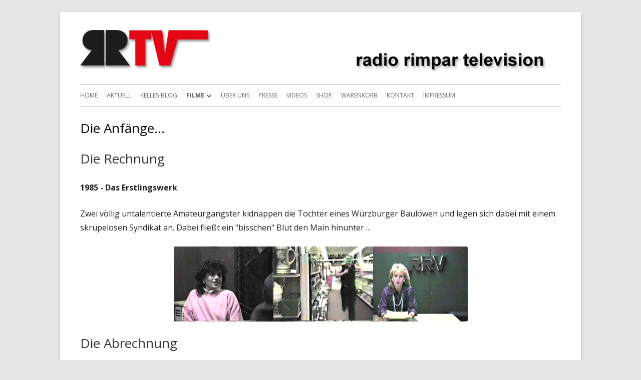

--- FILE ---
content_type: text/html; charset=UTF-8
request_url: https://www.radiorimpar.de/die-anfaenge
body_size: 7764
content:
<!doctype html>


<!--[if IE 8]>
<html class="ie ie8 no-js" lang="de">
<![endif]-->

<!--[if !(IE 8)]><!-->
<html lang="de" class="no-js">
<!--<![endif]-->
<head>


<meta charset="UTF-8" />
<meta name="viewport" content="width=device-width" />
<link rel="profile" href="http://gmpg.org/xfn/11" />
<link rel="profile" href="http://microformats.org/profile/specs" />
<link rel="profile" href="http://microformats.org/profile/hatom" />


<script>(function(html){html.className = html.className.replace(/\bno-js\b/,'js')})(document.documentElement);</script>
<title>Die Anfänge&#8230; &#8211; radio rimpar television</title>
<link rel='dns-prefetch' href='//www.radiorimpar.de' />
<link rel='dns-prefetch' href='//fonts.googleapis.com' />
<link rel='dns-prefetch' href='//s.w.org' />
<link href='https://fonts.gstatic.com' crossorigin rel='preconnect' />
<link rel="alternate" type="application/rss+xml" title="radio rimpar television &raquo; Feed" href="https://www.radiorimpar.de/feed" />
<link rel="alternate" type="application/rss+xml" title="radio rimpar television &raquo; Kommentar-Feed" href="https://www.radiorimpar.de/comments/feed" />
		<script type="text/javascript">
			window._wpemojiSettings = {"baseUrl":"https:\/\/s.w.org\/images\/core\/emoji\/12.0.0-1\/72x72\/","ext":".png","svgUrl":"https:\/\/s.w.org\/images\/core\/emoji\/12.0.0-1\/svg\/","svgExt":".svg","source":{"concatemoji":"https:\/\/www.radiorimpar.de\/wp-includes\/js\/wp-emoji-release.min.js?ver=5.4.18"}};
			/*! This file is auto-generated */
			!function(e,a,t){var n,r,o,i=a.createElement("canvas"),p=i.getContext&&i.getContext("2d");function s(e,t){var a=String.fromCharCode;p.clearRect(0,0,i.width,i.height),p.fillText(a.apply(this,e),0,0);e=i.toDataURL();return p.clearRect(0,0,i.width,i.height),p.fillText(a.apply(this,t),0,0),e===i.toDataURL()}function c(e){var t=a.createElement("script");t.src=e,t.defer=t.type="text/javascript",a.getElementsByTagName("head")[0].appendChild(t)}for(o=Array("flag","emoji"),t.supports={everything:!0,everythingExceptFlag:!0},r=0;r<o.length;r++)t.supports[o[r]]=function(e){if(!p||!p.fillText)return!1;switch(p.textBaseline="top",p.font="600 32px Arial",e){case"flag":return s([127987,65039,8205,9895,65039],[127987,65039,8203,9895,65039])?!1:!s([55356,56826,55356,56819],[55356,56826,8203,55356,56819])&&!s([55356,57332,56128,56423,56128,56418,56128,56421,56128,56430,56128,56423,56128,56447],[55356,57332,8203,56128,56423,8203,56128,56418,8203,56128,56421,8203,56128,56430,8203,56128,56423,8203,56128,56447]);case"emoji":return!s([55357,56424,55356,57342,8205,55358,56605,8205,55357,56424,55356,57340],[55357,56424,55356,57342,8203,55358,56605,8203,55357,56424,55356,57340])}return!1}(o[r]),t.supports.everything=t.supports.everything&&t.supports[o[r]],"flag"!==o[r]&&(t.supports.everythingExceptFlag=t.supports.everythingExceptFlag&&t.supports[o[r]]);t.supports.everythingExceptFlag=t.supports.everythingExceptFlag&&!t.supports.flag,t.DOMReady=!1,t.readyCallback=function(){t.DOMReady=!0},t.supports.everything||(n=function(){t.readyCallback()},a.addEventListener?(a.addEventListener("DOMContentLoaded",n,!1),e.addEventListener("load",n,!1)):(e.attachEvent("onload",n),a.attachEvent("onreadystatechange",function(){"complete"===a.readyState&&t.readyCallback()})),(n=t.source||{}).concatemoji?c(n.concatemoji):n.wpemoji&&n.twemoji&&(c(n.twemoji),c(n.wpemoji)))}(window,document,window._wpemojiSettings);
		</script>
		<style type="text/css">
img.wp-smiley,
img.emoji {
	display: inline !important;
	border: none !important;
	box-shadow: none !important;
	height: 1em !important;
	width: 1em !important;
	margin: 0 .07em !important;
	vertical-align: -0.1em !important;
	background: none !important;
	padding: 0 !important;
}
</style>
	<link rel='stylesheet' id='wp-block-library-css'  href='https://www.radiorimpar.de/wp-includes/css/dist/block-library/style.min.css?ver=5.4.18' type='text/css' media='all' />
<link rel='stylesheet' id='wc-block-style-css'  href='https://www.radiorimpar.de/wp-content/plugins/woocommerce/packages/woocommerce-blocks/build/style.css?ver=2.5.14' type='text/css' media='all' />
<link rel='stylesheet' id='bst-styles-css'  href='https://www.radiorimpar.de/wp-content/plugins/bst-dsgvo-cookie/includes/css/style.css?ver=5.4.18' type='text/css' media='all' />
<link rel='stylesheet' id='bst-alert1-css-css'  href='https://www.radiorimpar.de/wp-content/plugins/bst-dsgvo-cookie/includes/css/bst-mesage.css?ver=5.4.18' type='text/css' media='all' />
<link rel='stylesheet' id='bst-alert2-css-css'  href='https://www.radiorimpar.de/wp-content/plugins/bst-dsgvo-cookie/includes/css/bst-mesage-flat-theme.css?ver=5.4.18' type='text/css' media='all' />
<link rel='stylesheet' id='contact-form-7-css'  href='https://www.radiorimpar.de/wp-content/plugins/contact-form-7/includes/css/styles.css?ver=5.1.7' type='text/css' media='all' />
<link rel='stylesheet' id='woocommerce-layout-css'  href='https://www.radiorimpar.de/wp-content/plugins/woocommerce/assets/css/woocommerce-layout.css?ver=4.0.4' type='text/css' media='all' />
<link rel='stylesheet' id='woocommerce-smallscreen-css'  href='https://www.radiorimpar.de/wp-content/plugins/woocommerce/assets/css/woocommerce-smallscreen.css?ver=4.0.4' type='text/css' media='only screen and (max-width: 768px)' />
<link rel='stylesheet' id='woocommerce-general-css'  href='https://www.radiorimpar.de/wp-content/plugins/woocommerce/assets/css/woocommerce.css?ver=4.0.4' type='text/css' media='all' />
<style id='woocommerce-inline-inline-css' type='text/css'>
.woocommerce form .form-row .required { visibility: visible; }
</style>
<link rel='stylesheet' id='wpsg-frontendstyle-css'  href='https://www.radiorimpar.de/wp-content/plugins/wpshopgermany-free/views/css/frontend.css?ver=5.4.18' type='text/css' media='all' />
<link rel='stylesheet' id='tinyframework-fonts-css'  href='https://fonts.googleapis.com/css?family=Open+Sans%3A400italic%2C700italic%2C400%2C700&#038;subset=latin%2Clatin-ext' type='text/css' media='all' />
<link rel='stylesheet' id='font-awesome-css'  href='https://www.radiorimpar.de/wp-content/themes/tiny-framework/fonts/font-awesome/css/font-awesome.min.css?ver=4.7.0' type='text/css' media='all' />
<link rel='stylesheet' id='tinyframework-style-css'  href='https://www.radiorimpar.de/wp-content/themes/tiny-framework/style.css?ver=2.3.1' type='text/css' media='all' />
<!--[if lt IE 9]>
<link rel='stylesheet' id='tinyframework-ie-css'  href='https://www.radiorimpar.de/wp-content/themes/tiny-framework/css/ie.css?ver=2.3.1' type='text/css' media='all' />
<![endif]-->
<link rel='stylesheet' id='tablepress-default-css'  href='https://www.radiorimpar.de/wp-content/plugins/tablepress/css/default.min.css?ver=1.10' type='text/css' media='all' />
<script type='text/javascript' src='https://www.radiorimpar.de/wp-includes/js/jquery/jquery.js?ver=1.12.4-wp'></script>
<script type='text/javascript' src='https://www.radiorimpar.de/wp-includes/js/jquery/jquery-migrate.min.js?ver=1.4.1'></script>
<script type='text/javascript'>
/* <![CDATA[ */
var wpsg_ajax = {"ajaxurl":"https:\/\/www.radiorimpar.de\/shop","pageurl":"https:\/\/www.radiorimpar.de\/die-anfaenge","wpsg_auf":"Klicken zum Aufklappen","wpsg_zu":"Klicken zum Einklappen","url_basket":"https:\/\/www.radiorimpar.de\/shop","img_ajaxloading":"https:\/\/www.radiorimpar.de\/wp-content\/plugins\/wpshopgermany-free\/views\/gfx\/ajax-loader.gif","label_pleasewait":"Bitte warten"};
/* ]]> */
</script>
<script type='text/javascript' src='https://www.radiorimpar.de/wp-content/plugins/wpshopgermany-free/views/js/frontend.js?ver=5.4.18'></script>
<!--[if lt IE 9]>
<script type='text/javascript' src='https://www.radiorimpar.de/wp-content/themes/tiny-framework/js/html5shiv.min.js?ver=3.7.3'></script>
<![endif]-->
<link rel='https://api.w.org/' href='https://www.radiorimpar.de/wp-json/' />
<link rel="EditURI" type="application/rsd+xml" title="RSD" href="https://www.radiorimpar.de/xmlrpc.php?rsd" />
<link rel="wlwmanifest" type="application/wlwmanifest+xml" href="https://www.radiorimpar.de/wp-includes/wlwmanifest.xml" /> 
<meta name="generator" content="WordPress 5.4.18" />
<meta name="generator" content="WooCommerce 4.0.4" />
<link rel="canonical" href="https://www.radiorimpar.de/die-anfaenge" />
<link rel='shortlink' href='https://www.radiorimpar.de/?p=121' />
<link rel="alternate" type="application/json+oembed" href="https://www.radiorimpar.de/wp-json/oembed/1.0/embed?url=https%3A%2F%2Fwww.radiorimpar.de%2Fdie-anfaenge" />
<link rel="alternate" type="text/xml+oembed" href="https://www.radiorimpar.de/wp-json/oembed/1.0/embed?url=https%3A%2F%2Fwww.radiorimpar.de%2Fdie-anfaenge&#038;format=xml" />
<!-- Analytics by WP-Statistics v12.6.12 - https://wp-statistics.com/ -->
<!-- wpShopGermany Version 4.1.7 -->	<noscript><style>.woocommerce-product-gallery{ opacity: 1 !important; }</style></noscript>
		<style type="text/css" id="tinyframework-header-css">
			.site-title,
		.site-description {
			clip: rect(1px, 1px, 1px, 1px);
			position: absolute;
		}
		</style>
	<link rel="icon" href="https://www.radiorimpar.de/wp-content/uploads/2018/10/cropped-rrtv-logo_jpg-1024x472-32x32.jpg" sizes="32x32" />
<link rel="icon" href="https://www.radiorimpar.de/wp-content/uploads/2018/10/cropped-rrtv-logo_jpg-1024x472-192x192.jpg" sizes="192x192" />
<link rel="apple-touch-icon" href="https://www.radiorimpar.de/wp-content/uploads/2018/10/cropped-rrtv-logo_jpg-1024x472-180x180.jpg" />
<meta name="msapplication-TileImage" content="https://www.radiorimpar.de/wp-content/uploads/2018/10/cropped-rrtv-logo_jpg-1024x472-270x270.jpg" />
		<style type="text/css" id="wp-custom-css">
			body{font-family:arial,helvetica;}

h3.widget-title{font-size:18px;color:#ff0000}

.avatar,
.comment-content img,
.entry-content img,
img.header-image,
img.wp-post-image,
.widget img { border-width:5px;
    box-shadow: 0 0 0px rgba(0, 0, 0, 0.2);
}
.wpsg_mod_productindex_filter_order{font-size:12px;}

.wpsg_checkoutbutton{background-color:#66ff66;}

td{font-size:14px;}

.site-info,
.entry-meta {
  display:none !important;
}

.sidebar,
.widget-area {
   max-width: 200px;
}

input.bestellbutton,
button.bestellbutton {
	padding:25px;
	background-color:#ff0000;
}

li.menu-item {
	margin: 0 14px 0 0;
}		</style>
		
</head>

<body class="page-template page-template-page-templates page-template-full-width page-template-page-templatesfull-width-php page page-id-121 wp-custom-logo theme-tiny-framework woocommerce-no-js has-site-logo h-entry hentry h-as-page group-blog header-image-no title-tagline-hidden full-width custom-font-enabled singular page-die-anfaenge" itemscope="" itemtype="https://schema.org/WebPage">


<span class="skiplink"><a class="screen-reader-text" href="#content" title="Springe zum Inhalt">Springe zum Inhalt</a></span>


<noscript>
	<div id="no-javascript">
		Die erweiterten Funktionen dieser Webseite erfordern dass du JavaScript im Browser aktivierst. Vielen Dank!	</div>
</noscript>

<div id="page" class="site">

	
	<header id="masthead" class="site-header" itemscope="itemscope" itemtype="https://schema.org/WPHeader">

		
		<div class="site-branding" itemprop="publisher" itemscope="itemscope" itemtype="https://schema.org/Organization">

			<a href="https://www.radiorimpar.de/" class="custom-logo-link site-logo-link" rel="home"><img width="1000" height="90" src="https://www.radiorimpar.de/wp-content/uploads/2018/09/RadioRimpar-Logo_1000_090px_V1-1.jpg" class="custom-logo attachment-full size-full" alt="radio rimpar television" srcset="https://www.radiorimpar.de/wp-content/uploads/2018/09/RadioRimpar-Logo_1000_090px_V1-1.jpg 1000w, https://www.radiorimpar.de/wp-content/uploads/2018/09/RadioRimpar-Logo_1000_090px_V1-1-600x54.jpg 600w, https://www.radiorimpar.de/wp-content/uploads/2018/09/RadioRimpar-Logo_1000_090px_V1-1-300x27.jpg 300w, https://www.radiorimpar.de/wp-content/uploads/2018/09/RadioRimpar-Logo_1000_090px_V1-1-768x69.jpg 768w" sizes="(max-width: 1000px) 100vw, 1000px" /></a>
			<div id="site-title-wrapper">

				
						<p id="site-title" class="site-title"><a href="https://www.radiorimpar.de/" rel="home">radio rimpar television</a></p>

					
			</div><!-- #site-title-wrapper -->

		</div><!-- .site-branding -->

		
		<nav id="site-navigation" class="main-navigation" aria-label="Prim&auml;res Men&uuml;" itemscope="itemscope" itemtype="https://schema.org/SiteNavigationElement">

			<h2 class="screen-reader-text">Prim&auml;res Men&uuml;</h2>
			<button class="menu-toggle" aria-controls="primary-menu" aria-expanded="false">Men&uuml;</button>

			
			<div class="search-box-wrapper search-container-mobile">
				<div class="search-box">
					<form itemprop="potentialAction" itemscope itemtype="http://schema.org/SearchAction" role="search" method="get" class="search-form" action="https://www.radiorimpar.de/">
				<label>
					<span class="screen-reader-text">Suche nach:</span>
					<input type="search" itemprop="query-input" class="search-field" placeholder="Suchen …" value="" name="s" />
				</label>
				<input type="submit" class="search-submit" value="Suchen" />
			<meta itemprop="target" content="https://www.radiorimpar.de/?s={search} "/></form>				</div>
			</div>

			<!--<button class="go-to-top"><a href="#page"><span class="icon-webfont fa-chevron-circle-up" aria-hidden="true"></span></a></button>-->

			<div class="menu-hauptmenu-container"><ul id="primary-menu" class="nav-menu"><li id="menu-item-18" class="menu-item menu-item-type-post_type menu-item-object-page menu-item-home menu-item-18"><a href="https://www.radiorimpar.de/">Home</a></li>
<li id="menu-item-371" class="menu-item menu-item-type-post_type menu-item-object-page menu-item-371"><a href="https://www.radiorimpar.de/aktuell">Aktuell</a></li>
<li id="menu-item-97" class="menu-item menu-item-type-post_type menu-item-object-page menu-item-97"><a href="https://www.radiorimpar.de/kelles-pleichachwood-blog">Kelles-Blog</a></li>
<li id="menu-item-88" class="menu-item menu-item-type-post_type menu-item-object-page current-menu-ancestor current-menu-parent current_page_parent current_page_ancestor menu-item-has-children menu-item-88"><a href="https://www.radiorimpar.de/dadord-wuerzburch-die-erfolgreichste-krimi-reihe-von-rrtv">Filme</a>
<ul class="sub-menu">
	<li id="menu-item-126" class="menu-item menu-item-type-post_type menu-item-object-page current-menu-item page_item page-item-121 current_page_item menu-item-126"><a href="https://www.radiorimpar.de/die-anfaenge" aria-current="page">Die Anfänge…</a></li>
	<li id="menu-item-130" class="menu-item menu-item-type-post_type menu-item-object-page menu-item-has-children menu-item-130"><a href="https://www.radiorimpar.de/galgenstrick">Galgenstrick</a>
	<ul class="sub-menu">
		<li id="menu-item-231" class="menu-item menu-item-type-post_type menu-item-object-page menu-item-231"><a href="https://www.radiorimpar.de/galgenstrick-alles-was-recht-ist">Pilotfilm &#8211; Alles was Recht ist</a></li>
		<li id="menu-item-235" class="menu-item menu-item-type-post_type menu-item-object-page menu-item-235"><a href="https://www.radiorimpar.de/galgenstrick-stricks-fall">Episode 01 &#8211; Strick&#8217;s Fall</a></li>
		<li id="menu-item-263" class="menu-item menu-item-type-post_type menu-item-object-page menu-item-263"><a href="https://www.radiorimpar.de/galgenstrick-episode-02-wahnsinn-mit-methode">Episode 02 – Wahnsinn mit Methode</a></li>
		<li id="menu-item-262" class="menu-item menu-item-type-post_type menu-item-object-page menu-item-262"><a href="https://www.radiorimpar.de/galgenstrick-episode-03">Episode 03 – Geschenkt ist geschenkt</a></li>
		<li id="menu-item-291" class="menu-item menu-item-type-post_type menu-item-object-page menu-item-291"><a href="https://www.radiorimpar.de/galgenstrick-episode-04-die-tore-von-babylon">Episode 04 – Die Tore von Babylon</a></li>
		<li id="menu-item-290" class="menu-item menu-item-type-post_type menu-item-object-page menu-item-290"><a href="https://www.radiorimpar.de/galgenstrick-episode-05-schnee-von-gestern">Episode 05 –  Schnee von gestern</a></li>
		<li id="menu-item-289" class="menu-item menu-item-type-post_type menu-item-object-page menu-item-289"><a href="https://www.radiorimpar.de/galgenstrick-episode-06-heimkehr">Episode 06 – Heimkehr</a></li>
		<li id="menu-item-288" class="menu-item menu-item-type-post_type menu-item-object-page menu-item-288"><a href="https://www.radiorimpar.de/galgenstrick-episode-07-das-schwert-von-sankt-kilian">Episode 07 – Das Schwert von Sankt Kilian</a></li>
		<li id="menu-item-287" class="menu-item menu-item-type-post_type menu-item-object-page menu-item-287"><a href="https://www.radiorimpar.de/galgenstrick-episode-08-froehliche-weihnachten">Episode 08 – Fröhliche Weihnachten</a></li>
		<li id="menu-item-286" class="menu-item menu-item-type-post_type menu-item-object-page menu-item-286"><a href="https://www.radiorimpar.de/galgenstrick-episode-085-zwiebelgericht">Episode 08,5 – Zwiebelgericht</a></li>
	</ul>
</li>
	<li id="menu-item-141" class="menu-item menu-item-type-post_type menu-item-object-page menu-item-141"><a href="https://www.radiorimpar.de/dadord-wuerzburch">Dadord Würzburch</a></li>
	<li id="menu-item-225" class="menu-item menu-item-type-post_type menu-item-object-page menu-item-225"><a href="https://www.radiorimpar.de/theateraufzeichnungen-der-laienspielgruppe-rimpar">Theateraufzeichnungen</a></li>
</ul>
</li>
<li id="menu-item-104" class="menu-item menu-item-type-post_type menu-item-object-page menu-item-104"><a href="https://www.radiorimpar.de/ueber-radio-rimpar">Über uns</a></li>
<li id="menu-item-211" class="menu-item menu-item-type-post_type menu-item-object-page menu-item-211"><a href="https://www.radiorimpar.de/presseberichte">Presse</a></li>
<li id="menu-item-192" class="menu-item menu-item-type-post_type menu-item-object-page menu-item-192"><a href="https://www.radiorimpar.de/videoclips">Videos</a></li>
<li id="menu-item-825" class="menu-item menu-item-type-post_type menu-item-object-page menu-item-825"><a href="https://www.radiorimpar.de/shop">Shop</a></li>
<li id="menu-item-818" class="menu-item menu-item-type-post_type menu-item-object-page menu-item-818"><a href="https://www.radiorimpar.de/warenkorb">Warenkorb</a></li>
<li id="menu-item-103" class="menu-item menu-item-type-post_type menu-item-object-page menu-item-103"><a href="https://www.radiorimpar.de/kontakt">Kontakt</a></li>
<li id="menu-item-829" class="menu-item menu-item-type-post_type menu-item-object-page menu-item-829"><a href="https://www.radiorimpar.de/impressum">Impressum</a></li>
</ul></div>
		</nav><!-- #site-navigation -->

		<!-- Custom Header - Start -->

		
		
			
		
		<!-- Custom Header - End -->

		
	</header><!-- .site-header -->

	
	<div id="content" class="site-content">

	<div id="primary" class="content-area">

		
		<main id="main" class="site-main" itemscope="itemscope" itemprop="mainContentOfPage">

			
			
	
	<article id="post-121" class="post-121 page type-page status-publish" itemscope="" itemtype="https://schema.org/Article">

		
		<header class="entry-header">

			<h1 class="entry-title" itemprop="headline">Die Anfänge&#8230;</h1>
			<link itemprop="mainEntityOfPage" href="https://www.radiorimpar.de/die-anfaenge"/>

		</header>

		<div class="entry-content" itemprop="articleBody">

			<h2>Die Rechnung</h2>
<p><strong>1985 - Das Erstlingswerk</strong></p>
<p>Zwei völlig untalentierte Amateurgangster kidnappen die Tochter eines Würzburger Baulöwen und legen sich dabei mit einem skrupelosen Syndikat an. Dabei fließt ein "bisschen" Blut den Main hinunter ...</p>
<p><img class="size-full wp-image-123 aligncenter" src="https://www.radiorimpar.de/wp-content/uploads/2018/09/filme_a_rechnung_1.gif" alt="" width="587" height="150" /></p>
<h2>Die Abrechnung</h2>
<p><strong>1986 - schon etwas professioneller</strong></p>
<p>Einer der beiden Gauner aus der Rechnung kehrt aus dem Exil in New York nach Würzburg zurück und sorgt dafür, daß dieses mal wesentlich mehr Blut den Main hinunterfließt.</p>
<p><img class="size-full wp-image-124 aligncenter" src="https://www.radiorimpar.de/wp-content/uploads/2018/09/filme_a_rechnung_2.gif" alt="" width="597" height="150" /></p>
<h2>MEE-COP 1 - Harry Strobels letzte Chance</h2>
<p>Die Abenteuer der Würzburger Polizisten Harry Strobel - ein Krimi der Extraklasse Mit Jürgen Scheller, Jürgen Fischer, Dietmar Öhrlein, Marion Schneider und anderen...</p>
<p>Regie: Herbert Nebel, Kamera: André Heemann</p>
<h2>MEE-COP 2 - Der Strohmann</h2>
<p>Neue Abenteuer von Harry Strobel - auch wenn er eigentlich nicht viel zu tun hatte ... Mit Marion Schneider, André Heemann, Thomas Heemann, Karin Reck, Ulrike Sauer und anderen ...</p>
<p>Regie: Peter Müller, Kamera: Herbert Nebel</p>
<p><img class="size-full wp-image-122 aligncenter" src="https://www.radiorimpar.de/wp-content/uploads/2018/09/filme_a_meecop_2.gif" alt="" width="436" height="150" /></p>

			
		</div><!-- .entry-content -->

		<footer class="entry-meta">

			
		</footer><!-- .entry-meta -->

		
	</article><!-- #post-121 -->

	
			
		</main><!-- #main -->

		
	</div><!-- #primary -->

	</div><!-- #content .site-content -->

	
	
	<footer id="colophon" class="site-footer" aria-labelledby="footer-header" itemscope="itemscope" itemtype="https://schema.org/WPFooter">

		
		<h2 class="screen-reader-text" id="footer-header">Footer Inhalt</h2>

		<div id="footer-widgets" class="widget-area three" itemscope="itemscope" itemtype="https://schema.org/WPSideBar">

			
				
				
				
			
		</div><!-- #footer-widgets -->

		<div class="site-info">

			
			
				<div id="copyright-widget">
					<section id="text-3" class="widget widget_text"><h2 class="widgettitle">fff</h2>
			<div class="textwidget"><p>radio rimpar GbR &#8211; Mühlwiesenweg 53a &#8211; 97222 Rimpar</p>
</div>
		</section>				</div>
				<span class="meta-separator" aria-hidden="true">&bull;</span>

			
			Verwendet <a href="http://mtomas.com/1/tiny-forge-free-mobile-first-wordpress-theme" rel="nofollow">Tiny Framework</a> <span class="meta-separator" aria-hidden="true">&bull;</span>
			
			<span id="site-admin-link"> <a href="https://www.radiorimpar.de/wp-login.php">Anmelden</a></span>

		</div><!-- .site-info -->

		<div class="site-info-2">

			
			

		</div><!-- .site-info-2 -->

		
	</footer><!-- .site-footer -->

	
</div><!-- #page .site -->

	<script type="text/javascript">
		var c = document.body.className;
		c = c.replace(/woocommerce-no-js/, 'woocommerce-js');
		document.body.className = c;
	</script>
	<script type='text/javascript' src='https://www.radiorimpar.de/wp-content/plugins/bst-dsgvo-cookie/includes/js/scripts.js?ver=1.0'></script>
<script type='text/javascript' src='https://www.radiorimpar.de/wp-content/plugins/bst-dsgvo-cookie/includes/js/bst-message.js?ver=1.0'></script>
<script type='text/javascript'>
/* <![CDATA[ */
var wpcf7 = {"apiSettings":{"root":"https:\/\/www.radiorimpar.de\/wp-json\/contact-form-7\/v1","namespace":"contact-form-7\/v1"}};
/* ]]> */
</script>
<script type='text/javascript' src='https://www.radiorimpar.de/wp-content/plugins/contact-form-7/includes/js/scripts.js?ver=5.1.7'></script>
<script type='text/javascript' src='https://www.radiorimpar.de/wp-content/plugins/woocommerce/assets/js/jquery-blockui/jquery.blockUI.min.js?ver=2.70'></script>
<script type='text/javascript'>
/* <![CDATA[ */
var wc_add_to_cart_params = {"ajax_url":"\/wp-admin\/admin-ajax.php","wc_ajax_url":"\/?wc-ajax=%%endpoint%%","i18n_view_cart":"Warenkorb anzeigen","cart_url":"https:\/\/www.radiorimpar.de\/warenkorb","is_cart":"","cart_redirect_after_add":"no"};
/* ]]> */
</script>
<script type='text/javascript' src='https://www.radiorimpar.de/wp-content/plugins/woocommerce/assets/js/frontend/add-to-cart.min.js?ver=4.0.4'></script>
<script type='text/javascript' src='https://www.radiorimpar.de/wp-content/plugins/woocommerce/assets/js/js-cookie/js.cookie.min.js?ver=2.1.4'></script>
<script type='text/javascript'>
/* <![CDATA[ */
var woocommerce_params = {"ajax_url":"\/wp-admin\/admin-ajax.php","wc_ajax_url":"\/?wc-ajax=%%endpoint%%"};
/* ]]> */
</script>
<script type='text/javascript' src='https://www.radiorimpar.de/wp-content/plugins/woocommerce/assets/js/frontend/woocommerce.min.js?ver=4.0.4'></script>
<script type='text/javascript'>
/* <![CDATA[ */
var wc_cart_fragments_params = {"ajax_url":"\/wp-admin\/admin-ajax.php","wc_ajax_url":"\/?wc-ajax=%%endpoint%%","cart_hash_key":"wc_cart_hash_cd4572ea8e446517a5b0f99fed52cd41","fragment_name":"wc_fragments_cd4572ea8e446517a5b0f99fed52cd41","request_timeout":"5000"};
/* ]]> */
</script>
<script type='text/javascript' src='https://www.radiorimpar.de/wp-content/plugins/woocommerce/assets/js/frontend/cart-fragments.min.js?ver=4.0.4'></script>
<script type='text/javascript' src='https://www.radiorimpar.de/wp-content/themes/tiny-framework/js/navigation.js?ver=2.3.1'></script>
<script type='text/javascript'>
/* <![CDATA[ */
var tinyframeworkAdditionalScripts = {"newWindow":"In neuem Fenster \u00f6ffnen"};
/* ]]> */
</script>
<script type='text/javascript' src='https://www.radiorimpar.de/wp-content/themes/tiny-framework/js/functions.js?ver=2.3.1'></script>
<script type='text/javascript' src='https://www.radiorimpar.de/wp-content/themes/tiny-framework/js/skip-link-focus-fix.js?ver=2.3.1'></script>
<script type='text/javascript' src='https://www.radiorimpar.de/wp-includes/js/wp-embed.min.js?ver=5.4.18'></script>

<!-- Happy coding! "Ut In Omnibus Glorificetur Deus" ~Saint Benedict -->
</body>
</html>


--- FILE ---
content_type: text/css
request_url: https://www.radiorimpar.de/wp-content/plugins/wpshopgermany-free/views/css/frontend.css?ver=5.4.18
body_size: 9294
content:
@CHARSET "UTF-8";

/* Allgemein */
.wpsg_clear { clear:both; }
#wpsg_error, #wpsg_message { margin-bottom:1rem; }
#wpsg_message li, #wpsg_error li, #wpsg_notice li,
#wpsg_message p, #wpsg_error p, #wpsg_notice p { list-style:none; margin-bottom:4px; padding:3px 0px 3px 8px; }
#wpsg_message li,
#wpsg_message p { border-left:4px solid #7AD03A; }
#wpsg_notice li,
#wpsg_notice p { border-left:4px solid #FDF60A; }
#wpsg_error li,
#wpsg_error p { border-left:4px solid #DD3D36; }
.wpsg_error { border-color:#DD3D36; }
.wpsg { }
.wpsg h2 { }
.wpsg_checkout label.wpsg_error { background-color:white; } 
label.wpsg_error { position:absolute; right:2px; top:-2px; color:#DD3D36; }
input.wpsg_error { border-color:red !important; }
.wpsg_spacer { width:100%; height:1px; background-color:#EAEAEA; margin-bottom:1rem; }
.wpsg_noscroll { overflow:hidden; }
.wpsg_upper { vertical-align:top; font-size:60%; }

/* Basket Widget */
.wpsg_basket_widget .wpshopgermany_linktokasse { float:right; margin-top:1rem; } 

/* Basket */
.basket_product_wrap {}
.basket_product_wrap .basket_product_row { display:flex; align-items:baseline; border-bottom:1px solid #EAEAEA; padding-bottom:1em; margin-bottom:1em; }
.basket_product_wrap .basket_product_row .product_shortdesc { margin-top:0.5em; }
.basket_product_wrap .basket_product_row .productimage { max-width:150px; padding-right:0.75em; }
.basket_product_wrap .basket_product_row .product_content { width:100%; display:flex; flex-direction:column; justify-content:space-between; }
.basket_product_wrap .basket_product_row .product_action { display:flex; width:100%; justify-content:space-between; align-items:center; }
.basket_product_wrap .basket_product_row .product_action .amount { width:100px; padding-right:40px; position:relative; margin-top:0.5em; margin-bottom:0.5em; text-align:center;}
.basket_product_wrap .basket_product_row .product_action .amount .wpsg_basket_removelink { -webkit-box-shadow:none; box-shadow:none; text-decoration:none; border:0px !important; position:absolute; right:5px; top:50%; margin-top:-8px; }
.basket_product_wrap .basket_product_row .product_action .title { width: 60%; display:inline-block; margin-top:0.3em; margin-bottom:0.3em; }
.basket_product_wrap .basket_product_row .product_action .price { width: 39%; display:inline-block; text-align:right; }
.basket_product_wrap .basket_product_row .product_action .price_total { width: 39%; display:inline-block; font-weight:bold; text-align:right; }
.basket_product_wrap .basket_product_row .product_info { display:flex; width:100%; justify-content:space-between; align-items:center; }
.basket_product_wrap .basket_product_row .product_upload {  }
.basket_product_wrap .basket_product_row .product_upload .wpsg_mod_orderupload_target { margin-left:15px; flex-grow:1; }
.basket_product_wrap .basket_product_row .product_upload .wpsg_mod_orderupload_target ul { margin:0px; }
.basket_product_wrap .basket_product_row .product_upload .wpsg_mod_orderupload_target li { display:flex; justify-content:space-between; }
.basket_product_wrap .basket_product_row .product_upload .wpsg_mod_orderupload_target li a.removeLink { text-decoration:none; box-shadow:none; align-self:center; }
.basket_product_wrap .basket_product_row .product_upload ul li { list-style:none; }
.basket_product_wrap .basket_product_row .product_info .titlep { min-width:120px; display:inline-block; margin-top:0.3em; margin-bottom:0.3em; }
.basket_product_wrap .basket_product_row .product_info .title { width: 30%; display:inline-block; margin-top:0.3em; margin-bottom:0.3em; }
.basket_product_wrap .basket_product_row .product_info .valuel { width: 50%; display:inline-block; font-weight:normal; text-align:left; }
.basket_product_wrap .basket_product_row .product_info .valuer { width: 50%; display:inline-block; font-weight:normal; text-align:right; }
.basket_product_wrap .basket_product_row .product_info .fulll { width: 80%; display:inline-block; font-weight:normal; text-align:left; }
.basket_product_wrap .basket_product_row .product_info .dummyr { width: 19%; display:inline-block; font-weight:normal; text-align:right; }
.basket_product_wrap .basket_product_row .product_info .dummy { flex-grow:1; width:90px; }
.basket_product_wrap .basket_product_row .product_info .dummyp { flex-grow:1; width:110px; }
.basket_sum_wrap .basket_sum_row { display:flex; width:100%; justify-content:space-between; align-items:center; }
.basket_sum_wrap .basket_sum_row .title { width: 60%; display:inline-block; margin-top:0.3em; margin-bottom:0.3em; }
.basket_sum_wrap .basket_sum_row .title2 { width: 80%; display:inline-block; margin-top:0.3em; margin-bottom:0.3em; }
.basket_sum_wrap .basket_sum_row .value { width: 20%; display:inline-block; font-weight:normal; text-align:right; }
.basket_sum_wrap .basket_sum_row .valuel { width: 20%; display:inline-block; font-weight:normal; text-align:left; }
.basket_sum_wrap .basket_sum_row .sum { width: 20%; display:inline-block; font-weight:bold; text-align:right; }
.basket_sum_wrap .basket_sum_row .delgs { width: 20%; display:inline-block; font-weight:normal; text-align:right; }
.basket_sum_wrap .basket_sum_row .codegs { width: 40%; display:inline-block; font-weight:normal; text-align:left; }
.basket_sum_wrap .basket_sum_row .codegsf { display:inline-block; font-weight:normal; text-align:left; }
.basket_sum_wrap .basket_sum_row .codegsl { width: 30%; display:inline-block; font-weight:normal; text-align:left; }
.basket_sum_wrap .basket_sum_row .codegsr { width: 30%; display:inline-block; font-weight:normal; text-align:right; }
.basket_sum_wrap .basket_sum_row .colgsl { width: 20%; display:inline-block; font-weight:normal; text-align:left; }
.basket_sum_wrap .basket_sum_row .colgsr { width: 20%; display:inline-block; font-weight:normal; text-align:right; }
.basket_sum_wrap .basket_sum_row .titlegs { width: 80%; display:inline-block; margin-top:0.3em; margin-bottom:0.3em; }
.basket_sum_wrap .wpsg_mod_basketteaser_row { display:flex; width:100%; justify-content:space-between; align-items:center; }
.basket_sum_wrap .wpsg_mod_basketteaser_row .valuer { width: 20%; display:inline-block; font-weight:normal; text-align:right; }
.basket_sum_wrap .wpsg_mod_basketteaser_row .valuel { width: 20%; display:inline-block; font-weight:normal; text-align:left; }
.basket_sum_wrap .wpsg_gutschein_add {padding:0.75em 1em;}
.procent_payship { font-size:0.75em; line-height:0.75em; color:#666666; displaY:block; margin-bottom:10px; }
/* .glyphicon {width:20px !important; text-decoration:none; position:relative; display:inline-block; font-family:'Glyphicons Halflings'; line-height:1rem;} */

.wpsg_basket .wpsg_checkoutbutton { float:right; padding:0.75em 1em; }
.wpsg_basket .wpsg_cell_gesamtsumme_value { font-weight:bold; }
.wpsg_basket .wpsg_refreshbutton, .wpsg_basketbutton { float:left; padding:0.75em 1em; }
.wpsg_basket .wpsg_basket_weiter_shoppen {background:#1a1a1a none repeat scroll 0 0; border:0 none; border-radius:2px; color:#fff; font-weight:700; line-height:1; text-transform:uppercase; padding:0.85em 0.875em 0.78em;}

/* Checkout + Request*/
.wpsg_checkout .wpsg_checkoutblock { width:100%; clear:both; margin-bottom:2px; position:relative; width:100%; }
.wpsg_checkout .wpsg_checkoutblock label { vertical-align:middle; }
.wpsg_checkout .wpsg_checkoutblock input.wpsg_input_text,
.wpsg_checkout .wpsg_checkoutblock input[type="text"], 
.wpsg_checkout .wpsg_checkoutblock input[type="number"], 
.wpsg_checkout .wpsg_checkoutblock input[type="password"] { margin-bottom:5px; box-sizing:border-box; width:100%; }
.wpsg_checkout .wpsg_checkoutblock input[type="checkbox"] { width:auto; margin-right:5px; }
.wpsg_checkout .wpsg_checkoutblock select { box-sizing:border-box; width:100%; margin-bottom:5px; }
.wpsg_checkout .wpsg_checkoutblock .g-recaptcha { float:right; margin-top:15px; }
.wpsg_checkout .wpsg_mandatoryfield_hint { margin-top:1rem; }
.wpsg_checkout .wpsg_required { font-weight:bold; color:#FF0000; }
.wpsg_checkout .wpsg_checkout2button { float:right; }
.wpsg_checkout .wpsg_mod_ordervars { margin-bottom:1rem; }
.wpsg_checkout .wpsg_required { color:#ff0000; }
.wpsg_checkout h2 { font-weight:bold; padding:10px 0; }
.wpsg_checkout .wpsg_commentblock textarea { box-sizing:border-box; padding:2px; width:100%; height:150px; }
.wpsg_checkout .wpsg_logout_box a { float:right; border-bottom:0px; padding:15px; font-weight:bold; color:#FF0000; font-weight:bold; color:#fff; background-color:#333; }
.wpsg_checkout #wpsg_streetnr.wpsg_checkoutblock { display:flex; flex-direction:row; width:100%; }
.wpsg_checkout #wpsg_streetnr.wpsg_checkoutblock .street { flex-grow:1; padding-right:15px; }
.wpsg_checkout #wpsg_streetnr.wpsg_checkoutblock .nr input {width: 100%;}
	
	/* Checkout2 */ 
.shippay_wrap { margin-top:40px; width:100%; font-family:Arial; padding-right:10px; }
.wpsg_payment .wpsg_payment_textwrap { margin-top:40px; }
.shippay_wrap .shippay_item_wrap { position:relative; border-top:1px solid #DFDFDF; cursor:pointer; padding-left:8px; }
.shippay_wrap .shippay_item_wrap .shippay_hint { display:none; margin-top:-5px; padding-bottom:20px; font-family:Arial; font-size:11px; color:#3F3F3F; }
.shippay_wrap .shippay_active, .shippay_wrap .shippay_item_wrap:hover { background-color:#F9F9F9; }
.shippay_wrap .shippay_active .shippay_hint { display:block; padding-right:8px; }
.shippay_wrap .shippay_item_wrap .wpsg_payship_name { display:table-cell; vertical-align:middle; font-size:12px; height:64px; }
.shippay_wrap .shippay_active .wpsg_payship_name { font-weight:bold; }
.shippay_wrap .shippay_item_wrap:last-child { border-bottom:1px solid #DFDFDF; }
.shippay_wrap .shippay_item_wrap input[type="radio"] { display:none; }
.shippay_wrap .shippay_item_wrap .shippay_checkmark { display:none; width:23px; height:18px; background-image:url('../gfx/checkmark.png'); background-repeat:no-repeat; position:absolute; right:10px; top:16px; }
.shippay_wrap .shippay_active .shippay_checkmark { display:block; }
.shippay_wrap .wpsg_payship_logo { margin-top:-5px; padding-bottom:10px; }
.wpsg_checkout2 .wpsg_mandatoryfield_hint { margin-top:1rem; }
.wpsg_checkout2 .wpsg_overviewbutton { float:right; }
.wpsg_checkout2 .wpsg_checkoutbutton { float:left; }

/* Overview */
.wpsg_overview .wpsg_agb { width:100%; clear:both; margin-bottom:2px; }
.wpsg_overview .wpsg_agb label { line-height:18px; }
.wpsg_overview .wpsg_agb input[type="checkbox"] { width:auto; /*margin-top:10px; margin-right:10px;*/ }
.wpsg_overview .shippayment { margin-top:1rem; float:right; width:45%; }
.wpsg_overview .anschrift { margin-top:1rem; float:left; width:55%; }
.wpsg_overview .subtitle { font-weight:bold; margin-bottom:0.5rem; }
.wpsg_overview .wpsg_orderbutton { float:right; }
.wpsg_overview .wpsg_table_wrap { background-color:#FFF; margin:10px -10px 10px -10px; padding:10px; }
.wpsg_overview .wpsg_table_wrap table { width:100%; }
.wpsg_overview .wpsg_table_wrap td, .wpsg_overview .wpsg_table_wrap th { }
.wpsg_overview .wpsg_table_wrap .wpsg_cell_menge { width:100px; text-align:center; }
.wpsg_overview .wpsg_table_wrap .wpsg_cell_mwst { width:100px; text-align:center; }
.wpsg_overview .wpsg_table_wrap .wpsg_cell_preis { text-align:right; }
.wpsg_overview .wpsg_table_wrap .wpsg_cell_gesamtpreis { text-align:right; }
.wpsg_overview .wpsg_table_wrap .wpsg_cell_summe_value { text-align:right; }
.wpsg_overview .wpsg_table_wrap .wpsg_cell_shipping_value { text-align:right; }
.wpsg_overview .wpsg_table_wrap .wpsg_cell_payment_value { text-align:right; }
.wpsg_overview .wpsg_table_wrap .wpsg_cell_gesamt_value { text-align:right; font-weight:bold; }
.wpsg_overview .wpsg_table_wrap .wpsg_cell_mwst_value { text-align:right; }
.wpsg_overview .wpsg_overview_productimage { display:inline; padding-right:0.2rem; vertical-align:baseline; }
.wpsg_overview .wpsg_cell_weight_value { text-align:right; }
.wpsg_overview .wpsg_cell_deliverytime_value { text-align:right; }

.wpsg_overview .wpsg_table_wrap {}
.wpsg_overview .wpsg_table_wrap .overview_product_row { display:flex; align-items:baseline; border-bottom:1px solid #EAEAEA; padding-bottom:1em; margin-bottom:1em; }
.wpsg_overview .wpsg_table_wrap .overview_product_row .product_shortdesc { margin-top:0.5em; }
.wpsg_overview .wpsg_table_wrap .overview_product_row .productimage { max-width:150px; padding-right:0.75em; }
.wpsg_overview .wpsg_table_wrap .overview_product_row .product_content { width:100%; display:flex; flex-direction:column; justify-content:space-between; }
.wpsg_overview .wpsg_table_wrap .overview_product_row .product_action { display:flex; width:100%; justify-content:space-between; align-items:center; }
.wpsg_overview .wpsg_table_wrap .overview_product_row .product_action .amount { width:80px; margin-top:0.5em; margin-bottom:0.5em; text-align:center;}
.wpsg_overview .wpsg_table_wrap .overview_product_row .product_action .title { width: 60%; display:inline-block; margin-top:0.3em; margin-bottom:0.3em; }
.wpsg_overview .wpsg_table_wrap .overview_product_row .product_action .price { width: 39%; display:inline-block; text-align:right; }
.wpsg_overview .wpsg_table_wrap .overview_product_row .product_action .price_total { width: 39%; display:inline-block; font-weight:bold; text-align:right; }
.wpsg_overview .wpsg_table_wrap .overview_product_row .product_info { display:flex; width:100%; justify-content:space-between; align-items:center; }
.wpsg_overview .wpsg_table_wrap .overview_product_row .product_info .titlep { min-width:120px; display:inline-block; margin-top:0.3em; margin-bottom:0.3em; }
.wpsg_overview .wpsg_table_wrap .overview_product_row .product_info .title { width: 30%; display:inline-block; margin-top:0.3em; margin-bottom:0.3em; }
.wpsg_overview .wpsg_table_wrap .overview_product_row .product_info .valuel { width: 50%; display:inline-block; font-weight:normal; text-align:left; }
.wpsg_overview .wpsg_table_wrap .overview_product_row .product_info .valuer { width: 50%; display:inline-block; font-weight:normal; text-align:right; }
.wpsg_overview .wpsg_table_wrap .overview_product_row .product_info .fulll { width: 80%; display:inline-block; font-weight:normal; text-align:left; }
.wpsg_overview .wpsg_table_wrap .overview_product_row .product_info .dummyr { width: 19%; display:inline-block; font-weight:normal; text-align:right; }
.overview_sum_wrap .overview_sum_row { display:flex; width:100%; justify-content:space-between; align-items:center; }
.overview_sum_wrap .overview_sum_row .title { width: 60%; display:inline-block; margin-top:0.3em; margin-bottom:0.3em; }
.overview_sum_wrap .overview_sum_row .title2 { width: 80%; display:inline-block; margin-top:0.3em; margin-bottom:0.3em; }
.overview_sum_wrap .overview_sum_row .value { width: 20%; display:inline-block; font-weight:normal; text-align:right; }
.overview_sum_wrap .overview_sum_row .valuel { width: 20%; display:inline-block; font-weight:normal; text-align:left; }
.overview_sum_wrap .overview_sum_row .sum { width: 20%; display:inline-block; font-weight:bold; text-align:right; }
.overview_sum_wrap .overview_sum_row .delgs { width: 20%; display:inline-block; font-weight:normal; text-align:right; }
.overview_sum_wrap .overview_sum_row .codegs { width: 34%; display:inline-block; font-weight:normal; text-align:left; }
.overview_sum_wrap .overview_sum_row .codegsl { width: 33%; display:inline-block; font-weight:normal; text-align:left; }
.overview_sum_wrap .overview_sum_row .codegsr { width: 33%; display:inline-block; font-weight:normal; text-align:right; }
.overview_sum_wrap .overview_sum_row .colgsl { width: 20%; display:inline-block; font-weight:normal; text-align:left; }
.overview_sum_wrap .overview_sum_row .colgsr { width: 20%; display:inline-block; font-weight:normal; text-align:right; }
.overview_sum_wrap .overview_sum_row .titlegs { width: 80%; display:inline-block; margin-top:0.3em; margin-bottom:0.3em; }

.wpsg_overview .wpsg_checkoutbutton { float:left; }
.wpsg_overview .wpsg_orderbutton { float:right; }
/*
.wpsg_overview .wpsg_table_wrap .overview_product_row .wpsg_overview_removelink { float:right; text-decoration:none; border:0px !important; }
.wpsg_overview .wpsg_cell_gesamtsumme_value { font-weight:bold; }
.wpsg_overview .wpsg_refreshbutton, .wpsg_basketbutton { float:left; }
*/
/* Bestellvariablen */
.wpsg_checkout .wpsg_mod_ordervars_field { display:inline; }

/* Profilseite */
.wpsg_profil .wpsg_pwdvergessen_link { line-height:30px; }
.wpsg_profil .wpsg_mod_kundenverwaltung_login, .wpsg_checkout .wpsg_mod_kundenverwaltung_login { float:right; }
.wpsg_profil .wpsg_saveButton { float:right; }

/* Passwort Visualisierung */
#wpsg_pwd_info { width:250px; background:#fefefe; width:100%; padding:25px; border-radius:5px; box-shadow:0 1px 3px #ccc; border:1px solid #ddd; display:none; }
#wpsg_pwd_info::before { position:absolute; font-size:14px; text-shadow:none; display:block; color:#ddd; line-height:14px; }
#wpsg_pwd_info ul li { margin:10px 20px; display:block; }
.invalid { padding-left:22px; line-height:24px; color:#ec3f41; }
.valid { padding-left:22px; line-height:24px; color:#3a7d34; }

/* Modul "Abo Produkte" */
.wpsg_mod_abo_order_product_wrap { }
.wpsg_mod_abo_order_product_wrap .wpsg_mod_abo_order_product { border-bottom:1px solid #EEEEEE; padding-bottom:15px; margin-bottom:15px; }
.wpsg_mod_abo_order_product_wrap .wpsg_mod_abo_order_product .link_wrap { display:inline-block; margin-left:10px; }
.wpsg_mod_abo_order_product_wrap .wpsg_mod_abo_order_product .link_wrap:before { content:'['; margin-right:5px; display:inline-block; }
.wpsg_mod_abo_order_product_wrap .wpsg_mod_abo_order_product .link_wrap:after { content:']'; margin-left:5px; display:inline-block; }
.wpsg_mod_abo_order_product_wrap .wpsg_mod_abo_order_product .status_activ { color:green; }
.wpsg_mod_abo_order_product_wrap .wpsg_mod_abo_order_product .status_inactiv { color:red; }
.wpsg_mod_abo_order_product_wrap .wpsg_mod_abo_order_product .value { margin-left:10px; }
.wpsg_mod_abo_order_product_wrap .wpsg_mod_abo_order_product .duration_running { color:green; }
.wpsg_mod_abo_order_product_wrap .wpsg_mod_abo_order_product .duration_expired { color:red; }
.wpsg_mod_abo_order_product_wrap .wpsg_mod_abo_order_product .image { float:left; margin-right:15px; }
.wpsg_mod_abo_order_product_wrap .wpsg_mod_abo_order_product .label { float:left; width:15rem; }

/* Produktattribute */
.wpsg_cell_produktattribute_value { text-align:right; }
.wpsg_mod_produktattribute_label { display:inline-block; min-width:120px; }
.wpsg_mod_produktattribute_value { display:inline-block; }

/* Bestellansicht */
.wpsg_mod_kundenverwaltung_order .wpsg_mod_kundenverwaltung_producttable { margin-top:1rem; margin-bottom:2rem; }

/* Trusted Shops Integration */
.wpsg_checkout label[for="wpsg_mod_trustedshops_set"] { margin:1rem 0 1rem 0; display:block; }

/* Bankeinzug */
.wpsg_mod_autodebit .wpsg_mod_autodebit_field { clear:both; }
.wpsg_mod_autodebit label { width:100%; line-height:36px; }
.wpsg_mod_autodebit input { float:right; margin-bottom:3px; }

/* Versandadresse */ 
.wpsg_checkout .wpsg_mod_shippingadress { margin-bottom:1rem; }

/* Produkttemplate */
.wpsg_productform { position:relative; }
.wpsg_productform .wpsg_produkt_wrapper .wpsg_productimages { float:left; margin-right:0.75em; }
.wpsg_productform .wpsg_produkt_wrapper .wpsg_produkt_preishinweis { font-size:0.75em; }
.wpsg_productform .wpsg_produkt_wrapper .wpsg_mod_productview_oldprice,
.product_wrap .productdetails .oldprice { text-decoration:line-through; }
.wpsg_productform .wpsg_produkt_wrapper .wpsg_mod_productview_price { font-weight:bold; }
.wpsg_productform .wpsg_produkt_wrapper .wpsg_produkt_shortdescription { margin-top:0.75em; margin-bottom:0.75em; }
.wpsg_productform .wpsg_produkt_wrapper .wpsg_product_only_store {  margin-top:0.75em; margin-bottom:0.75em; }
.wpsg_productform .wpsg_produkt_wrapper .wpsg_mod_productvariants_product_wrap { margin-top:0.75em; margin-bottom:0.75em; }
.wpsg_productform .wpsg_produkt_wrapper .wpsg_mod_productvariants_product_wrap select,
.wpsg_productform .wpsg_produkt_wrapper .wpsg_mod_productvariants_product_wrap input { width:100%; box-sizing:border-box; }
.wpsg_productform .wpsg_produkt_wrapper .wpsg_product_informationarea { margin-top:1.5em; margin-bottom:1.5em; }
.wpsg_productform .wpsg_produkt_wrapper label { font-weight:bold; } 
.wpsg_productform .wpsg_produkt_wrapper .wpsg_product_buttonarea input[type="text"] { width:48%; float:left; box-sizing:border-box; padding:0.7em; line-height:1.5em; font-size:1rem; }
.wpsg_productform .wpsg_produkt_wrapper .wpsg_product_buttonarea input[type="submit"] { width:48%; float:right; box-sizing: border-box; padding:0.7em; line-height:1.5em; font-size:1rem; border:1px solid transparent; border-radius:3px; }
.wpsg_productform .wpsg_product_layer { position:absolute; left:0px; top:0px; width:100%; height:100%; background-color:rgba(0, 0, 0, 0.25); padding:0.75em; margin:-0.75em; box-sizing:content-box; }
.wpsg_productform .wpsg_product_layer img { position:absolute; left:50%; margin-left:-8px; top:50%; margin-top:-5px; }
.wpsg_productform .wpsg_produkt_produktbilder { max-width:200px; }
.wpsg_productform label {
    color: #333;
    display: block;
    font-weight: 800;
    margin-bottom: 0.5em;
}
.wpsg_product_deliverytime_holiday { height:50px; padding:10px; width:50%; float:right; border:1px solid #ff0000; }

/* Minigallery */
.wpsg_productform #responsive_slider .carousel-indicators { bottom:-45px; }
.wpsg_productform #responsive_slider .carousel-indicators li { margin-left:2.5px; margin-right:2.5px; }
.wpsg_productform #responsive_slider .carousel-indicators li.active { border-width:2px; }
.wpsg_productform .sto_carousel { position:relative; margin-bottom:45px; margin-top:46px; }
.wpsg_productform .sto_carousel ul { list-style:none; }
.wpsg_productform .sto_carousel li { list-style:none; float:left; margin-right:10px; }
.wpsg_productform .sto_carousel li .wpsg_image_producttemplate_small { width:93px; }
.wpsg_productform .jcarousel { position:relative; width:100%; height:95px; overflow: hidden; width:515px; }
.wpsg_productform .jcarousel ul { width: 20000em; position: relative; list-style: none; margin: 0; padding: 0; }
.wpsg_productform .sto_carousel .left { position:absolute; left:0px; top:0px; height:95px; line-height:95px; width:20px; display:block; text-align:left; font-size:2rem; }
.wpsg_productform .sto_carousel .right { position:absolute; right:0px; top:0px; height:95px; line-height:95px; width:20px; display:block; text-align:right; font-size:2rem; }

@media (max-width:400px) {
	
	.wpsg_productform .wpsg_produkt_wrapper .wpsg_product_buttonarea input[type="text"] { width:28%; }
	.wpsg_productform .wpsg_produkt_wrapper .wpsg_product_buttonarea input[type="submit"] { width:68%; }
	
	/* Produktdetailansicht */
	.wpsg_productform .wpsg_produkt_shortdescription { display:none; }
	.wpsg_productform .wpsg_mod_produktindex_stock { margin:10px 0; }
	.wpsg_productform .wpsg_mod_produktindex_stock label { margin-bottom:0em; float:left; margin-right:10px; }
	
	/* Produktübersicht */
	.wpsg_mod_productindex_order span{ float:left; }
	.wpsg_mod_productindex .wpsg_mod_productindex_viewselect { margin-top:6px !important; }
	.wpsg_mod_productindex .wpsg_mod_productindex_order { width:90%; }
	.wpsg_mod_productindex_grid .wpsg_mod_productindex_product { width:45% !important; }
	.wpsg_mod_productindex .wpsg_mod_productindex_order select { width:65%; margin: 2px 0 0 10px; height:20px;  }
	.wpsg_mod_productindex .wpsg_mod_productindex_toolbar_bottom .wpsg_mod_productindex_order { display:none }
	.wpsg_mod_productindex .wpsg_mod_productindex_toolbar_bottom .wpsg_mod_productindex_viewselect { display:none}
	.wpsg_mod_productindex .wpsg_mod_productindex_toolbar_bottom { border-top:0px !important; }
	
	.wpsg_mod_productindex_grid .wpsg_mod_productindex_product .wpsg_mod_productindex_content .wpsg_mod_productindex_title { font-size:1.5em; }
	.wpsg_mod_productindex_grid .wpsg_mod_productindex_product .wpsg_mod_productindex_content .wpsg_mod_productindex_infos,
	.wpsg_mod_productindex_grid .wpsg_mod_productindex_product .wpsg_mod_productindex_content .wpsg_mod_produktindex_stock,
	.wpsg_mod_productindex_grid .wpsg_mod_productindex_product .wpsg_mod_productindex_content .wpsg_produkt_preishinweis { display:none; }
	.wpsg_mod_productindex_grid .wpsg_mod_productindex_product .wpsg_mod_productindex_content .wpsg_mod_productindex_button { border:1px solid #ccc; }
	.wpsg_mod_productindex_grid .wpsg_mod_productindex_product .wpsg_mod_productindex_content .wpsg_mod_productindex_button a { font-size:1.2em; }
	.wpsg_mod_productindex_grid .wpsg_mod_productindex_product .wpsg_mod_productindex_content .wpsg_mod_productview_price { font-size:1.2em; }
	
	.wpsg_mod_productindex_list .wpsg_mod_productindex_product { width:100% !important; }
	.wpsg_mod_productindex_list .wpsg_mod_productindex_product .wpsg_mod_productindex_content .wpsg_mod_productindex_infos,
	.wpsg_mod_productindex_list .wpsg_mod_productindex_product .wpsg_mod_productindex_content .wpsg_mod_produktindex_stock,
	.wpsg_mod_productindex_list .wpsg_mod_productindex_product .wpsg_mod_productindex_content .wpsg_mod_productindex_description,
	.wpsg_mod_productindex_list .wpsg_mod_productindex_product .wpsg_mod_productindex_content .wpsg_produkt_preishinweis { display:none; }
	.wpsg_mod_productindex_list .wpsg_mod_productindex_product .wpsg_mod_productindex_content { margin:0 !important;}
	.wpsg_mod_productindex_list .wpsg_mod_productindex_product .wpsg_mod_productindex_content .wpsg_mod_productindex_button { border:1px solid #ccc; }
	.wpsg_mod_productindex_list .wpsg_mod_productindex_product .wpsg_mod_productindex_content .wpsg_mod_productindex_button a { font-size:1.2em; }
	.wpsg_mod_productindex_list .wpsg_mod_productindex_product .wpsg_mod_productindex_content .wpsg_mod_productview_price { font-size:1.2em; }
	.wpsg_mod_productindex_list .wpsg_mod_productindex_product .wpsg_mod_productindex_content .wpsg_mod_productindex_button { width:100%; text-align:center; }

	/* Warenkorb */
	.wpsg_progress { display:none; }
	.wpsg_basket .product_name .product_shortdesc { display:none; }
	.wpsg_basket .basket_product_row .product_info{ display:none; }
	.wpsg_basket .basket_sum_wrap .title2 { width:60%; }
	.wpsg_basket .basket_sum_wrap .value,
	.wpsg_basket .basket_sum_wrap .sum { width:40%; }
	.wpsg_basket .wpsg_button { width:100%; margin:0 0 10px 0; }

	/* Checkout */
	.wpsg_checkout .wpsg_button { width:100%; margin:0 0 10px 0; }
	.wpsg_checkout2 .wpsg_button { width:100%; margin:0 0 10px 0; }
	
	/* Overview */
	.wpsg_overview .wpsg_checkoutbutton,
	.wpsg_overview .wpsg_orderbutton { width:100%; margin: 0 0 10px 0; }
	.wpsg_overview .product_name .product_shortdesc { display:none; }
	.wpsg_overview .overview_product_row .product_info{ display:none; }
	.wpsg_overview .overview_sum_wrap .title2 { width:60%; }
	.wpsg_overview .overview_sum_wrap .value,
	.wpsg_overview .overview_sum_wrap .sum { width:40%; }
}

@media (max-width:600px) {

	.wpsg_productform .wpsg_productimages { width:100%; }
	.wpsg_productform .wpsg_produkt_produktbilder { max-width:100%; }
	
}

@media (max-width:900px) {
	
	
}

/* Varianten */
.wpsg_produkt_wrapper .wpsg_vp_field { clear:both; margin-bottom:1rem; }
.wpsg_produkt_wrapper .wpsg_vp_field_image { clear:both; display:block; }
.wpsg_produkt_wrapper .wpsg_vp_field_typ_radio label { clear: both; float: left; }
.wpsg_overview .wpsg_mod_varianten_value { text-align:right; }
.wpsg_mod_productvariants_imageselect {}
.wpsg_mod_productvariants_imageselect .image { padding:10px; display:inline-block; }
.wpsg_mod_productvariants_imageselect .akt { padding:5px; border:5px solid #C5C5C5; }
.wpsg_mod_productvariants_imageselect a { text-decoration:none; }

/* Warenkorbwidget */
.wpsg_basket_widget { }
.wpsg_basket_widget table { width:100%; }
.wpsg_basket_widget table td { line-height:1.25rem; }
.wpsg_basket_widget table .wpsg_cell_name { padding-left:0.2rem; }
.wpsg_basket_widget table .wpsg_cell_amount { text-align:right; padding-right:0.2rem; }
.wpsg_basket_widget table .wpsg_row_summary .wpsg_cell_amount { font-weight:bold; }
.wpsg_basket_widget .wpsg_tax_note { font-size:0.75em; }

/* Modul Kundenverwaltung */
.wpsg_mod_kundenverwaltung_widget input[type="text"], .wpsg_mod_kundenverwaltung_widget input[type="password"] { width:100%; margin-bottom:0.5rem; }
.wpsg_mod_kundenverwaltung_widget input[type="submit"] { float:right; }

/* Modul wirecard */
.wpsg_mod_wirecard_paymentType { width:50%; float:right; }
#wpsg_mod_wirecard_iframe { width:100%; height:700px; }

/* Modul Bestellbedingungen */
.wpsg_mod_ordercondition_hint { padding-left:18px; max-height:60px; overflow-y:scroll; }

/* Modul Micropayment */
.micropayment_card .card { border-radius:5px; background-color:#999999; margin-bottom:1rem; height:200px; width:400px; position:relative; }
.micropayment_card .front .number input { width:370px; position:absolute; bottom:50px; left:15px; box-sizing:border-box; }
.micropayment_card .front .name { position:absolute; left:25px; bottom:20px; color:#FFFFFF; text-shadow: 1px 1px 0px #202020, -1px -1px 0px #606060; letter-spacing:2px; }
.micropayment_card .front .validthrough { position:absolute; right:135px; bottom:20px; color:#FFFFFF; text-shadow: 1px 1px 0px #202020, -1px -1px 0px #606060; letter-spacing:2px; }
.micropayment_card .front .valid { position:absolute; right:15px; bottom:20px; }
.micropayment_card .front .chip { left:25px; top:50px; position:absolute; width:50px; height:44px; background-image:url('../mods/mod_micropayment/gfx/chip.png'); background-repeat:no-repeat; }
.micropayment_card .card .bankname { position:absolute; left:15px; top:10px; }
.micropayment_card .back .blackmagnetic { width:100%; height:40px; background-color:#000000; position:absolute; left:0px; top:55px; }
.micropayment_card .back .number { position:absolute; text-align:right; right:5px; top:5px; }
.micropayment_card .back .signature { position:absolute; left:15px; top:130px; width:250px; height:30px; background-color:#FFFFFF; text-align:center; line-height:30px; color:#333333; }
.micropayment_card .back .sign input { position:absolute; left:300px; width:75px; text-align:center; line-height:25px; top:135px; border:0px; border-radius:0px; height:25px; padding:0px; }

/* Customerquestion (Dialog Firmenkunde/Endkunde und Land) */
#wpsg_calc_layer { overflow:auto; text-align:center; position:fixed; vertical-align:middle; left:0px; top:0px; z-index:1000; width:100%; height:100%; background-color:rgba(125, 125, 125, 0.95); }
#wpsg_calc_layer .content { padding:50px; position:absolute; left:50%; top:50%; width:700px; min-height:210px; margin-left:-320px; margin-top:-125px; border:2px solid #ddd; background-color:#fff; border-radius:5px; }
#wpsg_calc_layer .content img.loading { position:absolute; left:50%; top:50%; margin-left:-8px; margin-top:-5px; }
#wpsg_calc_layer h2 { color:#000000; font-size:22px; font-weight:bold; line-height:28px; text-align:left; margin-bottom:25px; }
#wpsg_calc_layer .customertype h2 { font-size:22px; font-weight:normal; width:150px; float:left; line-height:28px; }
#wpsg_calc_layer #customerquestion_fk { margin-top:10px; width:200px; float:left; line-height:28px; }
#wpsg_calc_layer #customerquestion_fk label { font-size:22px; font-weight:normal; line-height:28px; color:#000000; }
#wpsg_calc_layer #customerquestion_ek { margin-top:10px; width:200px; float:left; line-height:28px; }
#wpsg_calc_layer #customerquestion_ek label { font-size:22px; font-weight:normal; line-height:28px; color:#000000; }
#wpsg_calc_layer #customerquestion_ok_button { width:100%; }
#wpsg_calc_layer .country { clear:both; margin-top:20px; }
#wpsg_calc_layer .country h2 { font-size:22px; font-weight:normal; width:150px; float:left; line-height:28px; }
#wpsg_calc_layer .country select { width:350px; font-size:22px; height:auto; float:left; margin-top:10px;  }
#wpsg_calc_layer input[type="radio"] { height:auto; margin-right:10px; }
#wpsg_calc_layer .button_wrap { width:100%; clear:both; padding-top:20px; }
#wpsg_calc_layer input[type="submit"] { float:right; padding-left:50px; padding-right:50px; }

/* Modul CrefoPay */
#wpsg_mod_crefopay_iframe { width:100%; border:0px; overflow-y:hidden; }

/* Modul PayPal PLUS */
.wrap_paypalapi_expressbutton { width:100%; padding-bottom:2rem; }
.wrap_paypalapi_expressbutton img { float:right; }
.wpsg_mod_paypalapi_button:hover, .wpsg_mod_paypalapi_button { display:inline; background:transparent; padding:0px; }
.wpsg_mod_paypalapi_orderdone .wpsg_mod_paypalapi_field { clear:both; }
.wpsg_mod_paypalapi_orderdone label { width:100%; line-height:36px; }
.wpsg_mod_paypalapi_orderdone input[type="text"],
.wpsg_mod_paypalapi_orderdone select { width:65%; line-height:36px; height:36px; float:right; margin-bottom:3px; box-sizing:border-box; padding:0px; text-indent:10px; }
.wpsg_mod_paypalapi_orderdone input.wpsg_mod_paypalapi_vname { width:30%; margin-right:5%; }
.wpsg_mod_paypalapi_orderdone input.wpsg_mod_paypalapi_name { width:30%; }
.wpsg_mod_paypalapi_orderdone input[type="image"],
.wpsg_mod_paypalapi_orderdone input[type="submit"] { float:right; }
.wpsg_mod_paypalapi_orderdone select.wpsg_mod_paypalapi_month { width:30%; }
.wpsg_mod_paypalapi_orderdone select.wpsg_mod_paypalapi_year { width:30%; }
.wpsg_mod_paypalapi_orderdone .wpsg_mod_paypalapi_spacer { width:5%; float:right; text-align:center; }
#wpsg_ppplus { width:100%; padding-right:10px; }
.wpsg_done #wpsg_ppplus { width:100%; }
.wpsg_mod_paypalapi_button { float:right; border:0px; cursor:pointer; }

/* Modul Anfrageprodukte */
.wpsg_mod_request_requestpage .wpsg_cell_action { width:30px; text-align:center; }
.wpsg_mod_request_requestpage .wpsg_cell_amount { width:125px; }
.wpsg_mod_request_requestpage .wpsg_cell_sumprice { text-align:right; width:200px; }
.wpsg_mod_request_requestpage .wpsg_cell_total_brutto,
.wpsg_mod_request_requestpage .wpsg_cell_total_netto { text-align:right; }
.wpsg_mod_request_requestpage .wpsg_checkout_typ_3 input { margin-right: 5px; width: auto; }
.wpsg_mod_request_requestpage input[type="text"],
.wpsg_mod_request_requestpage select { width:100%; height:30px; margin-top:5px; margin-bottom:5px;}
.wpsg_mod_request_requestpage h2 { margin-top:2rem; margin-bottom:1rem; }
.wpsg_mod_request_requestpage #wpsg_streetnr.wpsg_checkoutblock { display:flex; flex-direction:row; width:100%; }
.wpsg_mod_request_requestpage #wpsg_streetnr.wpsg_checkoutblock .street { flex-grow:1; padding-right:15px; }
.wpsg_mod_request_requestpage #wpsg_streetnr.wpsg_checkoutblock .nr input { width:75px; }
.requestlist_ajax_wrap { padding-bottom:2rem; }

.wpsg_progress { padding:0px; margin:0px; width:100%; margin-bottom:100px; margin-top:30px; }
.wpsg_progress:after { border:1px solid #C5C5C5; height:10px; background-color:#F2F2F2; box-sizing:border-box; display:block; width:100%; content:" "; }
.wpsg_progress span.step { width:25%; display:block; float:left; list-style:none; position:relative; }
.wpsg_progress span.step > .text { margin-top:30px; text-align:center; width:100%; display:block; }
.wpsg_progress span.step > .dot { position:absolute; z-index:2; background-color:#C5C5C5; width:20px; height:20px; left:50%; top:0%; margin-left:-15px; margin-top:-5px; border-radius:10px; } 
.wpsg_progress span.step:before { border:1px solid #C5C5C5; position:absolute; z-index:2; left:50%; margin-left:-20px; text-align:center; line-height:40px; background-color:#F2F2F2; content:" "; display:block; width:30px; height:30px; border-radius:25px; margin-top:-10px; } 
.wpsg_progress span.step1:before { content:""; }
.wpsg_progress span.step2:before { content:""; }
.wpsg_progress span.step3:before { content:""; }
.wpsg_progress span.step4:before { content:""; }
.wpsg_progress span.current:before,
.wpsg_progress span.done:before { background-color:#C9C9C9; }
.wpsg_progress span.current > .dot,
.wpsg_progress span.done > .dot {background-color:#F2F2F2; }
.wpsg_progress span.current:after,
.wpsg_progress span.done:after { content:" "; background-color:#C5C5C5; width:100%; height:10px; display:block; top:0px; position:absolute; }
.wpsg_progress span.current:after { width:50%; }  
  
/* Modul "EinSeitenCheckout */  
.onepagecheckout_customer_guest_activ .wpsg_mod_shippingadress h2, 
.onepagecheckout_customer_guest_activ .wpsg_mod_shippingadress .wpsg_spacer { display:none; }  
.onepagecheckout_customer_guest_activ .wpsg_mod_shippingadress .wpsg_inner { margin-bottom:20px; }
 
/* Modul "CrowdFunding" */
.wpsg_mod_funding_progress .wpsg_mod_funding_state { border:1px solid #C5C5C5; margin-bottom:1rem; box-sizing:border-box; width:100%; height:25px; line-height:25px; }
.wpsg_mod_funding_progress .wpsg_mod_funding_state > .bar {  width:90%; float:left; height:100%; display:table; }
.wpsg_mod_funding_progress .wpsg_mod_funding_state > .bar > .value { background-color:#484C51; height:100%; width:0%; } 
.wpsg_mod_funding_progress .wpsg_mod_funding_state > .value { width:10%; height:100%; border-left:1px solid #C5C5C5; float:right; text-align:center; }

/* Modul "Produktansichten" */
.wpsg_productview { position:relative; }
.wpsg_productview_head { margin-bottom:25px; line-height:25px; margin-top:25px; position:relative; }
.wpsg_productview_head h2.wpsg_productview_title { margin-top:0px; font-size:20px; font-weight:bold; color:#0E2F42; }
.wpsg_productview_head .wpsg_mod_productview_modeswitch { position:absolute; right:15px; top:0px; font-size:20px; }
.wpsg_productview_head .wpsg_mod_productview_modeswitch > a { margin-left:5px; text-decoration:none; color:#9E9E9E; }
.wpsg_productview_head .wpsg_mod_productview_modeswitch > a.active,
.wpsg_productview_head .wpsg_mod_productview_modeswitch > a:hover { color:#29556E; text-decoration:none; }
.wpsg_mod_productview-info { font-size:14px; color:#9B9B9B; }
.wpsg_mod_productview-info strong { color:#29556E; font-weight:bold; }
.wpsg_mod_productview-order { font-size:14px; color:#9B9B9B; }
.wpsg_mod_productview-order .glyphicon { margin-left:10px; margin-right:5px; }
.wpsg_mod_productview-order strong { color:#29556E; font-weight:bold; float:right; }
.wpsg_mod_productview_image  { position:relative; }
.wpsg_mod_productview_image img { max-width:100%; height:auto; border:1px solid #E4F3F8; }
.wpsg_productview_pager { width:100%; border-top:1px solid #E4F3F8; border-bottom:1px solid #E4F3F8; margin-bottom:25px; margin-top:10px; padding-top:25px; padding-bottom:25px; text-align:center; }
.wpsg_productview_pager .wpsg_productview_pager_wrap { display:inline-block; margin:auto; }
.wpsg_productview_pager .wpsg_productview_pager_wrap > span,
.wpsg_productview_pager .wpsg_productview_pager_wrap > a { display:inline-block; width:30px; height:30px; line-height:30px; color:#0F303F; border:1px solid #0F303F; margin-left:15px; margin-right:15px; }
.wpsg_productview_product { padding-top:15px; padding-bottom:40px; position:relative; margin-bottom:25px; }
.wpsg_productview_product .wpsg_mod_productview_bottom { display:block; width:100%; text-align:center; }
.wpsg_productview_product .wpsg_mod_productview_bottom .wpsg_mod_productview_name h2 { font-size:14px; font-weight:bold; margin-bottom:5px; }
.wpsg_productview_product .wpsg_mod_productview_bottom .wpsg_mod_productview_description { color:#436980; line-height:20px; font-size:14px; margin-bottom:5px; }
.wpsg_productview_product .wpsg_mod_productview_bottom .wpsg_mod_productview_button { left:50%; margin-left:-90px; width:180px; position:absolute; bottom:0px; white-space:nowrap; padding:5px 25px 5px 25px; border:1px solid #A6DAE8; font-weight:bold; text-transform:uppercase; color:#29556E; }
.wpsg_productview_product .wpsg_mod_productview_bottom .wpsg_mod_productview_button:hover { text-decoration:none; background-color:#29556E; color:#FFFFFF; }
.wpsg_productview_product .wpsg_mod_productview_bottom .wpsg_mod_productview_button .fa { margin-left:10px; } 
.wpsg_productview_product .wpsg_mod_productview_go { display:none; position:absolute; left:0px; top:0px; width:100%; height:100%; background-color:rgba(228, 243, 248, 0.75); text-align:center; }
.wpsg_productview_product .wpsg_mod_productview_go .wpsg_mod_productview_price_wrap { color:#0F303F; width:100%; position:absolute; left:50%; margin-left:-50%; top:30%; font-size:20px; line-height:125%; font-weight:bold; }
.wpsg_productview_product .wpsg_mod_productview_go .wpsg_mod_productview_price_wrap .wpsg_mod_productview_oldprice, 
.product_wrap .productdetails .oldprice { text-decoration:line-through; }
.wpsg_productview_product .wpsg_mod_productview_go .wpsg_mod_productview_price_wrap .wpsg_mod_productview_current { color:red; }
.wpsg_productview_product .wpsg_mod_productview_go .wpsg_mod_productview_tax_wrap { color:#565656; width:100%; position:absolute; left:50%; margin-left:-50%; top:60%; font-size:14px; line-height:125%; }
.wpsg_productview_product:hover { text-decoration:none; }
.wpsg_productview_product:hover .wpsg_mod_productview_go { display:block; }
.wpsg_productview_product_grid .wpsg_star_wrap { position:absolute; width:80%; left:50%; top:10%; margin-left:-40%; }
.wpsg_productview_product_grid .wpsg_mod_productview_name h2 { margin-top:0px; }
.wpsg_mod_productview_loading { width:100%; height:100%; background-color:rgba(249, 252, 253, 0.75); position:absolute; left:0px; top:0px; }
.wpsg_mod_productview_filter #wpsg_mod_productview_filter_price-range { position:relative; margin-right:16px; }
.wpsg_mod_productview_filter #wpsg_mod_productview_filter_price-range .ui-slider-handle { cursor:pointer; width:16px; height:16px; background-color:#787878; position:absolute; } 
.wpsg_mod_productview_filter #wpsg_mod_productview_filter_price-range .ui-slider-bg { margin-left:16px; background-color:#E1E1E1; width:100%; height:2px; position:absolute; top:8px; }
.wpsg_mod_productview-order { position:relative; cursor:pointer; }
.wpsg_mod_productview-order-layer { position:absolute; width:100%; display:none; margin-top:5px; left:0px; z-index:1; }
.wpsg_mod_productview-order-layer > .inner { margin-left:15px; margin-right:15px; border:1px solid #29556E; background-color:#FFFFFF; }
.wpsg_mod_productview-order-layer a:focus,
.wpsg_mod_productview-order-layer a { display:block; line-height:25px; color:#29556E; padding:5px 5px 5px 10px; text-decoration:none; }
.wpsg_mod_productview-order-layer a.selected,
.wpsg_mod_productview-order-layer a:hover { text-decoration:none; color:#FFFFFF; background-color:#29556E; }

/* Produktübersicht */
.wpsg_mod_productview_oldprice { font-size:0.9em; color:#ff0000; text-decoration:line-through; }
.wpsg_mod_productview_newprice { font-size:1em; font-weight:bold; }
 
/* Dialog für Meldungen wenn nicht auf einer Shop Seite / Warenkorbmeldung BEGIN */
#wpsg_ajax_layer { position:fixed; z-index:1000; left:0px; top:0px; width:100%; height:100%; background-color:rgba(0, 0, 0, 0.75); display:flex; justify-content:center; align-items:center; }
#wpsg_ajax_layer .wpsg_ajax_message_content { background-color:#FFFFFF; padding:1.5rem; text-align:center; }
#wpsg_ajax_layer .wpsg_ajax_message_content li { list-style:none; }

@media screen and (max-width: 320px) {
	
	#wpsg_ajax_layer .wpsg_ajax_message_content { width:300px; }
	
}
/* Dialog für Meldungen wenn nicht auf einer Shop Seite / Warenkorbmeldung  ENDE */

#TB_caption { height: 50px !important; }
#TB_secondLine { font-size: 14px !important; }

.wpsg_produkt_wrapper2 .wpsg_gallery_wrap ul { width:490px; padding:0; margin:0; display:flex; flex-direction:row; flex-wrap:wrap; justify-content:space-between; }
.wpsg_produkt_wrapper2 .wpsg_gallery_wrap ul li { list-style:none; padding:0; margin:0; width:100px; height:100px; margin-bottom:30px; }
.wpsg_produkt_wrapper2 .wpsg_gallery_wrap ul li > div { width:100%; height:100%; cursor:pointer; }
.wpsg_produkt_wrapper2 .wpsg_gallery_wrap ul li > div > img { width:100%; height:100%; object-fit:cover; object-position:center center; }
.wpsg_produkt_wrapper2 .wpsg_produkt_produktbilder img { width:230px !important; height:230px; object-fit:cover; object-position:50% 50%; max-width:none; float:left; }
.wpsg_produkt_wrapper2 .wpsg_produkt_produktbilder { width:260px; max-width:260px; }
.wpsg_produkt_wrapper2 .wpsg_productimages { margin-right:0px !important; }
.wpsg_produkt_wrapper2 .bigimg img { margin:0 15px 15px 15px; width:100px; height:auto; float:left;  }
 

--- FILE ---
content_type: text/javascript
request_url: https://www.radiorimpar.de/wp-content/plugins/wpshopgermany-free/views/js/frontend.js?ver=5.4.18
body_size: 1789
content:

	/**
	 * Funktion für das Modul basketteaser
	 * Fügt die Produkte im Warenkorb ein
	 */
	function wpsg_mod_basketteaser_add(produkt_id)
	{
		
		var menge = jQuery('.wpsg_mod_basketteaser_row_' + produkt_id + ' input').val();
		
		if (menge <= 0) menge = 1;
		
		location.href = wpsg_ajax.ajaxurl + '?wpsg[menge]=' + menge + '&wpsg[produkt_id]=' + produkt_id + '&wpsg[submit]=1';
		
		return false;
		
	} // wpsg_mod_basketteaser_add(produkt_id)

    /**
     * Aktualisiert ein eventuell eingebundenes Warenkorbwidget
     */
    function wpsg_refreshBasketWidget()
    {

        if (jQuery('.wpsg_basket_widget').length <= 0) return;

        jQuery('.wpsg_basket_widget').html('<img class="loading" src="' + wpsg_ajax.img_ajaxloading + '" alt="' + wpsg_ajax.label_pleasewait + '" />');

        jQuery.ajax( {
            url: wpsg_ajax.url_basket,
            data: {
                'wpsg[ajax]': 1,
                'wpsg[action]': 'widget'
            },
            success: function(data) {

                jQuery('.wpsg_basket_widget').html(data);

            }
        } );

    } // function wpsg_refreshBasketWidget()
	
	function wpsg_customerquestion(url_redirect)
	{
	
		jQuery('body,html').addClass('wpsg_noscroll');
		jQuery('body').append('<div id="wpsg_calc_layer"><div class="content"><img class="loading" src="' + wpsg_ajax.img_ajaxloading + '" alt="' + wpsg_ajax.label_pleasewait + '" /></div></div>');

		jQuery.ajax( {
			url: wpsg_ajax.url_basket,
			data: {
				'wpsg[ajax]': 1,
				'wpsg[action]': 'customerquestion',
				'wpsg[url]': url_redirect
			},
			success: function(data) {
				
				jQuery('#wpsg_calc_layer .content').html(data);
				
			}
		} ); 
		
		return false;
	
	}
	
	
	/* Minigallery  */
	function wpsg_product_bind()
	{
        
		// Prev im Produktcarousel
		jQuery('.wpsg_productteaser .wpsg_productteaser_left').unbind('click').bind('click', function() { 
        
            if (typeof jQuery(this).attr("data-target") != "undefined") jQuery('#wpsg_slider_pt_' + jQuery(this).attr("data-target")).carousel("prev"); 
            else jQuery(this).parents('.wpsg_productteaser').find('.carousel:visible').carousel("prev");
            
            return false;
        
        } );

        // Next im Productcarousel
		jQuery('.wpsg_productteaser .wpsg_productteaser_right').unbind('click').bind('click', function() { 
            
            if (typeof jQuery(this).attr("data-target") != "undefined") jQuery('#wpsg_slider_pt_' + jQuery(this).attr("data-target")).carousel("next");
            else jQuery(this).parents('.wpsg_productteaser').find('.carousel:visible').carousel("next");
            
            return false; 
        
        } );

		// + / - im Produkttemplate
		jQuery('.wpsg_product_sub, .wpsg_product_add').unbind('click').bind('click', function() {

			var amount = parseInt(jQuery(this).parents('.product_add').find('.wpsg_amount').val());
			if (amount == NaN || amount < 0) amount = 0;

			if (jQuery(this).hasClass('wpsg_product_add')) amount ++;
			else if (amount > 1) amount --;

			jQuery(this).parents('.product_add').find('.wpsg_amount').val(amount);

			return false;

		} );
        
    }

	/**
	 * Sperrt die Funktionen im Produkttemplate, während einer Ajax Aktion
	 * @param template_index
     */
	function wpsg_blockProductTemplate(template_index)
	{
		
		jQuery('#wpsg_produktform_' + template_index).append('<div class="wpsg_product_layer"><img src="' + wpsg_ajax.img_ajaxloading + '" alt="' + wpsg_ajax.label_pleasewait + '" /></div>');
		
	} // function wpsg_blockProductTemplate(template_index)

	/**
	 * Entsperrt die Funktionen im Produkttemplate nach einer Ajax Aktion
	 * @param template_index
     */
	function wpsg_unblockProductTemplate(template_index)
	{
		
		jQuery('#wpsg_produktform_' + template_index + ' .wpsg_product_layer').remove();
		
	} // function wpsg_unblockProductTemplate(template_index)
	
	wpsg_numberformat = function (number, decimals, dec_point, thousands_sep) 
	{
    
		var n = !isFinite(+number) ? 0 : +number, 
        prec = !isFinite(+decimals) ? 0 : Math.abs(decimals),
        sep = (typeof thousands_sep === 'undefined') ? ',' : thousands_sep,        dec = (typeof dec_point === 'undefined') ? '.' : dec_point,
        s = '',
        
        toFixedFix = function (n, prec) 
        {
        	
            	var k = Math.pow(10, prec);
            	return '' + Math.round(n * k) / k;        
        };
        
        s = (prec ? toFixedFix(n, prec) : '' + Math.round(n)).split('.');
    
        if (s[0].length > 3) 
        {
        	s[0] = s[0].replace(/\B(?=(?:\d{3})+(?!\d))/g, sep);    
        }
        if ((s[1] || '').length < prec) 
        {
        	
        	s[1] = s[1] || '';
        	s[1] += new Array(prec - s[1].length + 1).join('0');
    
        }    
        
        return s.join(dec);
	 
	};

	wpsg_tf = function(value)
	{
	 
		if (value == null) return;
		if (typeof value == "number") return parseFloat(value);
	  	  
		if (value.lastIndexOf(".") == -1)
		{

			// 1500,50		  
			return parseFloat(value.replace(/,/, "."));		  
	  
		}
		else
		{
		
			if (value.lastIndexOf(",") == -1)
			{	
				 
				// 1500.50
				return parseFloat(value);
		  
			}		  
			else 
			{
			
				if (value.lastIndexOf(",") > value.lastIndexOf("."))
				{  
				
					// 1.500,50				  
					return parseFloat(value.replace(/\./, "").replace(/,/, "."));
			  
				}
				else
				{
					
					// 1,500.50
					return parseFloat(value.replace(/,/, ""));
			  
				}
		  
			}
			
		}
	  
	};
	